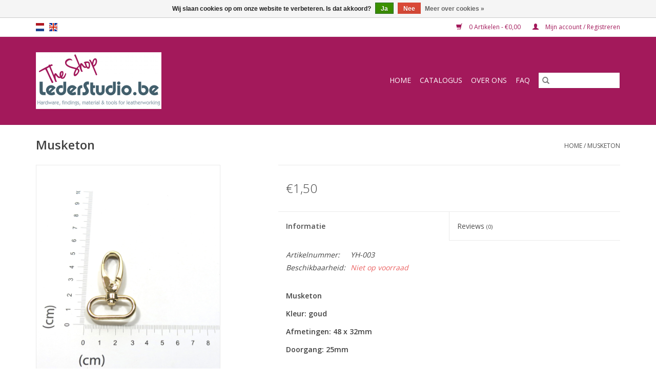

--- FILE ---
content_type: text/html;charset=utf-8
request_url: https://shop.lederstudio.be/nl/musketon-112531252.html
body_size: 6079
content:
<!DOCTYPE html>
<html lang="nl">
  <head>
    <meta charset="utf-8"/>
<!-- [START] 'blocks/head.rain' -->
<!--

  (c) 2008-2026 Lightspeed Netherlands B.V.
  http://www.lightspeedhq.com
  Generated: 17-01-2026 @ 17:32:08

-->
<link rel="canonical" href="https://shop.lederstudio.be/nl/musketon-112531252.html"/>
<link rel="alternate" href="https://shop.lederstudio.be/nl/index.rss" type="application/rss+xml" title="Nieuwe producten"/>
<link href="https://cdn.webshopapp.com/assets/cookielaw.css?2025-02-20" rel="stylesheet" type="text/css"/>
<meta name="robots" content="noodp,noydir"/>
<meta property="og:url" content="https://shop.lederstudio.be/nl/musketon-112531252.html?source=facebook"/>
<meta property="og:site_name" content="Shop.lederstudio.be"/>
<meta property="og:title" content="Musketon"/>
<meta property="og:description" content="musketon goud"/>
<meta property="og:image" content="https://cdn.webshopapp.com/shops/303684/files/335447652/musketon.jpg"/>
<!--[if lt IE 9]>
<script src="https://cdn.webshopapp.com/assets/html5shiv.js?2025-02-20"></script>
<![endif]-->
<!-- [END] 'blocks/head.rain' -->
    <title>Musketon - Shop.lederstudio.be</title>
    <meta name="description" content="musketon goud" />
    <meta name="keywords" content="Musketon" />
    <meta http-equiv="X-UA-Compatible" content="IE=edge,chrome=1">
    <meta name="viewport" content="width=device-width, initial-scale=1.0">
    <meta name="apple-mobile-web-app-capable" content="yes">
    <meta name="apple-mobile-web-app-status-bar-style" content="black">

    <link rel="shortcut icon" href="https://cdn.webshopapp.com/shops/303684/themes/118433/v/324666/assets/favicon.ico?20201106140954" type="image/x-icon" />
    <link href='//fonts.googleapis.com/css?family=Open%20Sans:400,300,600' rel='stylesheet' type='text/css'>
    <link href='//fonts.googleapis.com/css?family=Open%20Sans:400,300,600' rel='stylesheet' type='text/css'>
    <link rel="shortcut icon" href="https://cdn.webshopapp.com/shops/303684/themes/118433/v/324666/assets/favicon.ico?20201106140954" type="image/x-icon" />
    <link rel="stylesheet" href="https://cdn.webshopapp.com/shops/303684/themes/118433/assets/bootstrap-min.css?2025122713082820200921091826" />
    <link rel="stylesheet" href="https://cdn.webshopapp.com/shops/303684/themes/118433/assets/style.css?2025122713082820200921091826" />
    <link rel="stylesheet" href="https://cdn.webshopapp.com/shops/303684/themes/118433/assets/settings.css?2025122713082820200921091826" />
    <link rel="stylesheet" href="https://cdn.webshopapp.com/assets/gui-2-0.css?2025-02-20" />
    <link rel="stylesheet" href="https://cdn.webshopapp.com/assets/gui-responsive-2-0.css?2025-02-20" />
    <link rel="stylesheet" href="https://cdn.webshopapp.com/shops/303684/themes/118433/assets/custom.css?2025122713082820200921091826" />
        <link rel="stylesheet" href="https://cdn.webshopapp.com/shops/303684/themes/118433/assets/tutorial.css?2025122713082820200921091826" />
    
    <script src="https://cdn.webshopapp.com/assets/jquery-1-9-1.js?2025-02-20"></script>
    <script src="https://cdn.webshopapp.com/assets/jquery-ui-1-10-1.js?2025-02-20"></script>

    <script type="text/javascript" src="https://cdn.webshopapp.com/shops/303684/themes/118433/assets/global.js?2025122713082820200921091826"></script>
		<script type="text/javascript" src="https://cdn.webshopapp.com/shops/303684/themes/118433/assets/bootstrap-min.js?2025122713082820200921091826"></script>
    <script type="text/javascript" src="https://cdn.webshopapp.com/shops/303684/themes/118433/assets/jcarousel.js?2025122713082820200921091826"></script>
    <script type="text/javascript" src="https://cdn.webshopapp.com/assets/gui.js?2025-02-20"></script>
    <script type="text/javascript" src="https://cdn.webshopapp.com/assets/gui-responsive-2-0.js?2025-02-20"></script>

    <script type="text/javascript" src="https://cdn.webshopapp.com/shops/303684/themes/118433/assets/share42.js?2025122713082820200921091826"></script>

    <!--[if lt IE 9]>
    <link rel="stylesheet" href="https://cdn.webshopapp.com/shops/303684/themes/118433/assets/style-ie.css?2025122713082820200921091826" />
    <![endif]-->
    <link rel="stylesheet" media="print" href="https://cdn.webshopapp.com/shops/303684/themes/118433/assets/print-min.css?2025122713082820200921091826" />
  </head>
  <body class="tutorial--on">
    <header>
  <div class="topnav">
    <div class="container">
            	<div class="left">
        	            <div class="languages" aria-label="Languages" role="region">
                  

  <a class="flag nl" title="Nederlands" lang="nl" href="https://shop.lederstudio.be/nl/go/product/112531252">nl</a>
  <a class="flag en" title="English" lang="en" href="https://shop.lederstudio.be/en/go/product/112531252">en</a>
            </div>
        	
                	</div>
      
      <div class="right">
        <span role="region" aria-label="Winkelwagen">
          <a href="https://shop.lederstudio.be/nl/cart/" title="Winkelwagen" class="cart">
            <span class="glyphicon glyphicon-shopping-cart"></span>
            0 Artikelen - €0,00
          </a>
        </span>
        <span>
          <a href="https://shop.lederstudio.be/nl/account/" title="Mijn account" class="my-account">
            <span class="glyphicon glyphicon-user"></span>
                        	Mijn account / Registreren
                      </a>
        </span>
      </div>
    </div>
  </div>

  <div class="navigation container">
    <div class="align">
      <div class="burger">
        <button type="button" aria-label="Open menu">
          <img src="https://cdn.webshopapp.com/shops/303684/themes/118433/assets/hamburger.png?20250626172753" width="32" height="32" alt="Menu">
        </button>
      </div>

              <div class="vertical logo">
          <a href="https://shop.lederstudio.be/nl/" title="Lederstudio online shop">
            <img src="https://cdn.webshopapp.com/shops/303684/themes/118433/v/324728/assets/logo.png?20201120111234" alt="Lederstudio online shop" />
          </a>
        </div>
      
      <nav class="nonbounce desktop vertical">
        <form action="https://shop.lederstudio.be/nl/search/" method="get" id="formSearch" role="search">
          <input type="text" name="q" autocomplete="off" value="" aria-label="Zoeken" />
          <button type="submit" class="search-btn" title="Zoeken">
            <span class="glyphicon glyphicon-search"></span>
          </button>
        </form>
        <ul region="navigation" aria-label=Navigation menu>
          <li class="item home ">
            <a class="itemLink" href="https://shop.lederstudio.be/nl/">Home</a>
          </li>
          
                    	<li class="item sub">
              <a class="itemLink" href="https://shop.lederstudio.be/nl/catalogus/" title="Catalogus">
                Catalogus
              </a>
                            	<span class="glyphicon glyphicon-play"></span>
                <ul class="subnav">
                                      <li class="subitem">
                      <a class="subitemLink" href="https://shop.lederstudio.be/nl/catalogus/leder/" title="Leder">Leder</a>
                                              <ul class="subnav">
                                                      <li class="subitem">
                              <a class="subitemLink" href="https://shop.lederstudio.be/nl/catalogus/leder/collectieleder/" title="Collectieleder">Collectieleder</a>
                            </li>
                                                      <li class="subitem">
                              <a class="subitemLink" href="https://shop.lederstudio.be/nl/catalogus/leder/stock-leder/" title="Stock leder">Stock leder</a>
                            </li>
                                                  </ul>
                                          </li>
                	                    <li class="subitem">
                      <a class="subitemLink" href="https://shop.lederstudio.be/nl/catalogus/naaigaren/" title="Naaigaren">Naaigaren</a>
                                          </li>
                	                    <li class="subitem">
                      <a class="subitemLink" href="https://shop.lederstudio.be/nl/catalogus/voering/" title="Voering">Voering</a>
                                              <ul class="subnav">
                                                      <li class="subitem">
                              <a class="subitemLink" href="https://shop.lederstudio.be/nl/catalogus/voering/voering-geit/" title="Voering geit">Voering geit</a>
                            </li>
                                                      <li class="subitem">
                              <a class="subitemLink" href="https://shop.lederstudio.be/nl/catalogus/voering/suede-van-varken-luxe-categorie-1/" title="Suède van varken (Luxe Categorie 1)">Suède van varken (Luxe Categorie 1)</a>
                            </li>
                                                  </ul>
                                          </li>
                	                    <li class="subitem">
                      <a class="subitemLink" href="https://shop.lederstudio.be/nl/catalogus/versteviging/" title="Versteviging">Versteviging</a>
                                          </li>
                	                    <li class="subitem">
                      <a class="subitemLink" href="https://shop.lederstudio.be/nl/catalogus/ringen-passanten/" title="Ringen &amp; passanten">Ringen &amp; passanten</a>
                                          </li>
                	                    <li class="subitem">
                      <a class="subitemLink" href="https://shop.lederstudio.be/nl/catalogus/verbruiksartikelen/" title="Verbruiksartikelen">Verbruiksartikelen</a>
                                          </li>
                	                    <li class="subitem">
                      <a class="subitemLink" href="https://shop.lederstudio.be/nl/catalogus/leder-verzorging-onderhoud/" title="Leder verzorging/onderhoud">Leder verzorging/onderhoud</a>
                                          </li>
                	                    <li class="subitem">
                      <a class="subitemLink" href="https://shop.lederstudio.be/nl/catalogus/rivetten-schroefrivetten-geweerknopen/" title="Rivetten/Schroefrivetten/Geweerknopen">Rivetten/Schroefrivetten/Geweerknopen</a>
                                              <ul class="subnav">
                                                      <li class="subitem">
                              <a class="subitemLink" href="https://shop.lederstudio.be/nl/catalogus/rivetten-schroefrivetten-geweerknopen/rivetten/" title="Rivetten">Rivetten</a>
                            </li>
                                                      <li class="subitem">
                              <a class="subitemLink" href="https://shop.lederstudio.be/nl/catalogus/rivetten-schroefrivetten-geweerknopen/schroefrivetten-boekschroeven/" title="Schroefrivetten/boekschroeven">Schroefrivetten/boekschroeven</a>
                            </li>
                                                      <li class="subitem">
                              <a class="subitemLink" href="https://shop.lederstudio.be/nl/catalogus/rivetten-schroefrivetten-geweerknopen/geweerknopen/" title="Geweerknopen">Geweerknopen</a>
                            </li>
                                                  </ul>
                                          </li>
                	                    <li class="subitem">
                      <a class="subitemLink" href="https://shop.lederstudio.be/nl/catalogus/uniters-randverf/" title="Uniters Randverf">Uniters Randverf</a>
                                              <ul class="subnav">
                                                      <li class="subitem">
                              <a class="subitemLink" href="https://shop.lederstudio.be/nl/catalogus/uniters-randverf/randverf-glanzend/" title="Randverf Glanzend">Randverf Glanzend</a>
                            </li>
                                                      <li class="subitem">
                              <a class="subitemLink" href="https://shop.lederstudio.be/nl/catalogus/uniters-randverf/randverf-mat/" title="Randverf Mat">Randverf Mat</a>
                            </li>
                                                      <li class="subitem">
                              <a class="subitemLink" href="https://shop.lederstudio.be/nl/catalogus/uniters-randverf/randverf-op-maat/" title="Randverf op maat">Randverf op maat</a>
                            </li>
                                                      <li class="subitem">
                              <a class="subitemLink" href="https://shop.lederstudio.be/nl/catalogus/uniters-randverf/basecoates/" title="Basecoates">Basecoates</a>
                            </li>
                                                  </ul>
                                          </li>
                	                    <li class="subitem">
                      <a class="subitemLink" href="https://shop.lederstudio.be/nl/catalogus/gereedschap/" title="Gereedschap">Gereedschap</a>
                                          </li>
                	                    <li class="subitem">
                      <a class="subitemLink" href="https://shop.lederstudio.be/nl/catalogus/drukknopen/" title="Drukknopen">Drukknopen</a>
                                          </li>
                	                    <li class="subitem">
                      <a class="subitemLink" href="https://shop.lederstudio.be/nl/catalogus/magneetknopen/" title="Magneetknopen">Magneetknopen</a>
                                          </li>
                	                    <li class="subitem">
                      <a class="subitemLink" href="https://shop.lederstudio.be/nl/catalogus/nestelringen-oogringen/" title="Nestelringen &amp; oogringen">Nestelringen &amp; oogringen</a>
                                          </li>
                	                    <li class="subitem">
                      <a class="subitemLink" href="https://shop.lederstudio.be/nl/catalogus/tassluitingen/" title="Tassluitingen">Tassluitingen</a>
                                          </li>
                	                    <li class="subitem">
                      <a class="subitemLink" href="https://shop.lederstudio.be/nl/catalogus/divers/" title="Divers">Divers</a>
                                          </li>
                	                    <li class="subitem">
                      <a class="subitemLink" href="https://shop.lederstudio.be/nl/catalogus/musketons/" title="Musketons">Musketons</a>
                                          </li>
                	                    <li class="subitem">
                      <a class="subitemLink" href="https://shop.lederstudio.be/nl/catalogus/gespen-passanten/" title="Gespen &amp; passanten">Gespen &amp; passanten</a>
                                          </li>
                	                    <li class="subitem">
                      <a class="subitemLink" href="https://shop.lederstudio.be/nl/catalogus/ritsen/" title="Ritsen">Ritsen</a>
                                              <ul class="subnav">
                                                      <li class="subitem">
                              <a class="subitemLink" href="https://shop.lederstudio.be/nl/catalogus/ritsen/ritsen-op-rol/" title="Ritsen op rol">Ritsen op rol</a>
                            </li>
                                                      <li class="subitem">
                              <a class="subitemLink" href="https://shop.lederstudio.be/nl/catalogus/ritsen/afgewerkte-ritsen-brons/" title="Afgewerkte ritsen - BRONS">Afgewerkte ritsen - BRONS</a>
                            </li>
                                                      <li class="subitem">
                              <a class="subitemLink" href="https://shop.lederstudio.be/nl/catalogus/ritsen/afgewerkte-ritsen-nikkel/" title="Afgewerkte ritsen - NIKKEL">Afgewerkte ritsen - NIKKEL</a>
                            </li>
                                                      <li class="subitem">
                              <a class="subitemLink" href="https://shop.lederstudio.be/nl/catalogus/ritsen/afgewerkte-ritsen-goud/" title="Afgewerkte ritsen - GOUD">Afgewerkte ritsen - GOUD</a>
                            </li>
                                                      <li class="subitem">
                              <a class="subitemLink" href="https://shop.lederstudio.be/nl/catalogus/ritsen/ritsschuivers-stoppers/" title="Ritsschuivers &amp; stoppers">Ritsschuivers &amp; stoppers</a>
                            </li>
                                                  </ul>
                                          </li>
                	              	</ul>
                          </li>
                    	<li class="item">
              <a class="itemLink" href="https://shop.lederstudio.be/nl/over-ons/" title="Over ons">
                Over ons
              </a>
                          </li>
                    	<li class="item">
              <a class="itemLink" href="https://shop.lederstudio.be/nl/faq/" title="FAQ">
                FAQ
              </a>
                          </li>
          
          
          
          
                  </ul>

        <span class="glyphicon glyphicon-remove"></span>
      </nav>
    </div>
  </div>
</header>

    <div class="wrapper">
      <div class="container content" role="main">
                <div>
  <div class="page-title row">
    <div class="col-sm-6 col-md-6">
      <h1 class="product-page">
                  Musketon
              </h1>

          </div>

  	<div class="col-sm-6 col-md-6 breadcrumbs text-right" role="nav" aria-label="Breadcrumbs">
  <a href="https://shop.lederstudio.be/nl/" title="Home">Home</a>

      / <a href="https://shop.lederstudio.be/nl/musketon-112531252.html" aria-current="true">Musketon</a>
  </div>
	</div>

  <div class="product-wrap row">
    <div class="product-img col-sm-4 col-md-4" role="article" aria-label="Product images">
      <div class="zoombox">
        <div class="images">
                      <a class="zoom first" data-image-id="335447652">
                                              	<img src="https://cdn.webshopapp.com/shops/303684/files/335447652/1600x2048x2/musketon.jpg" alt="Musketon">
                                          </a>
                  </div>

        <div class="thumbs row">
                      <div class="col-xs-3 col-sm-4 col-md-4">
              <a data-image-id="335447652">
                                                    	<img src="https://cdn.webshopapp.com/shops/303684/files/335447652/156x230x2/musketon.jpg" alt="Musketon" title="Musketon"/>
                                                </a>
            </div>
                  </div>
      </div>
    </div>

    <div class="product-info col-sm-8 col-md-7 col-md-offset-1">
      <form action="https://shop.lederstudio.be/nl/cart/add/226771857/" id="product_configure_form" method="post">
                  <input type="hidden" name="bundle_id" id="product_configure_bundle_id" value="">
        
        <div class="product-price row">
          <div class="price-wrap col-xs-5 col-md-5">
                        <span class="price" style="line-height: 30px;">€1,50
                                        </span>
          </div>

          <div class="cart col-xs-7 col-md-7">
            <div class="cart">
                          </div>
          </div>
        </div>
      </form>

      <div class="product-tabs row">
        <div class="tabs">
          <ul>
            <li class="active col-2 information"><a rel="info" href="#">Informatie</a></li>
                        <li class="col-2 reviews"><a rel="reviews" href="#">Reviews <small>(0)</small></a></li>          </ul>
        </div>

        <div class="tabsPages">
          <div class="page info active">
            <table class="details">
            	              	                  <tr class="articlenumber">
                    <td>Artikelnummer:</td>
                    <td>YH-003</td>
                  </tr>
              	   						
                              <tr class="availability">
                  <td>Beschikbaarheid:</td>
                                    <td><span class="out-of-stock">Niet op voorraad</span></td>
                                  </tr>
              
              
              
            </table>

                        <div class="clearfix"></div>

            <p><strong>Musketon</strong></p>
<p><strong>Kleur: goud</strong></p>
<p><strong>Afmetingen: 48 x 32mm</strong></p>
<p><strong>Doorgang: 25mm</strong></p>

                      </div>
          
          <div class="page reviews">
            
            <div class="bottom">
              <div class="right">
                <a href="https://shop.lederstudio.be/nl/account/review/112531252/">Je beoordeling toevoegen</a>
              </div>
              <span>0</span> sterren op basis van <span>0</span> beoordelingen
            </div>
          </div>
        </div>
      </div>
    </div>
  </div>

  <div class="product-actions row" role="complementary">
    <div class="social-media col-xs-12 col-md-4" role="group" aria-label="Share on social media">
      <div class="share42init" data-url="https://shop.lederstudio.be/nl/musketon-112531252.html" data-image="https://cdn.webshopapp.com/shops/303684/files/335447652/300x250x2/musketon.jpg"></div>
    </div>

    <div class="col-md-7 col-xs-12 col-md-offset-1">
      <div class="tags-actions row">
        <div class="tags col-xs-12 col-md-4" role="group" aria-label="Tags">
                    	<a href="https://shop.lederstudio.be/nl/tags/gold/" title="gold">gold</a> /                     	<a href="https://shop.lederstudio.be/nl/tags/swivel-snap-hook/" title="swivel snap hook">swivel snap hook</a> /                     	<a href="https://shop.lederstudio.be/nl/tags/swivel-snap-hook-gold/" title="swivel snap hook gold">swivel snap hook gold</a>                             </div>

        <div class="actions col-xs-12 col-md-8 text-right" role="group" aria-label="Actions">
          <a href="https://shop.lederstudio.be/nl/account/wishlistAdd/112531252/?variant_id=226771857" title="Aan verlanglijst toevoegen">
            Aan verlanglijst toevoegen
          </a> /
          <a href="https://shop.lederstudio.be/nl/compare/add/226771857/" title="Toevoegen om te vergelijken">
            Toevoegen om te vergelijken
          </a> /
                    <a href="#" onclick="window.print(); return false;" title="Afdrukken">
            Afdrukken
          </a>
        </div>
      </div>
    </div>
  </div>

	
  </div>


<script src="https://cdn.webshopapp.com/shops/303684/themes/118433/assets/jquery-zoom-min.js?2025122713082820200921091826" type="text/javascript"></script>
<script type="text/javascript">
function updateQuantity(way){
    var quantity = parseInt($('.cart input').val());

    if (way == 'up'){
        if (quantity < 10000){
            quantity++;
        } else {
            quantity = 10000;
        }
    } else {
        if (quantity > 1){
            quantity--;
        } else {
            quantity = 1;
        }
    }

    $('.cart input').val(quantity);
}
</script>

<div itemscope itemtype="https://schema.org/Product">
  <meta itemprop="name" content="Musketon">
  <meta itemprop="image" content="https://cdn.webshopapp.com/shops/303684/files/335447652/300x250x2/musketon.jpg" />      <meta itemprop="itemCondition" itemtype="https://schema.org/OfferItemCondition" content="https://schema.org/NewCondition"/>
    <meta itemprop="mpn" content="YH-003" />  

<div itemprop="offers" itemscope itemtype="https://schema.org/Offer">
      <meta itemprop="price" content="1.50" />
    <meta itemprop="priceCurrency" content="EUR" />
    <meta itemprop="validFrom" content="2026-01-17" />
  <meta itemprop="priceValidUntil" content="2026-04-17" />
  <meta itemprop="url" content="https://shop.lederstudio.be/nl/musketon-112531252.html" />
 </div>
</div>
      </div>

      <footer>
  <hr class="full-width" />
  <div class="container">
    <div class="social row">
              <form id="formNewsletter" action="https://shop.lederstudio.be/nl/account/newsletter/" method="post" class="newsletter col-xs-12 col-sm-7 col-md-7">
          <label class="title" for="formNewsletterEmail">Meld je aan voor onze nieuwsbrief:</label>
          <input type="hidden" name="key" value="c7ced270e80ac447884a3a6217c27425" />
          <input type="text" name="email" id="formNewsletterEmail" value="" placeholder="E-mail"/>
          <button
            type="submit"
            class="btn glyphicon glyphicon-send"
            title="Abonneer"
          >
            <span>Abonneer</span>
          </button>
        </form>
      
            	<div class="social-media col-xs-12 col-md-12  col-sm-5 col-md-5 text-right tutorial__hover">
        	<div class="inline-block relative">
          	<a href="https://www.facebook.com/lederstudio" class="social-icon facebook" target="_blank" aria-label="Facebook Shop.lederstudio.be"></a>          	          	          	          	          	          	<a href="https://www.instagram.com/lederstudio.be/" class="social-icon instagram" target="_blank" aria-label="Instagram Shop.lederstudio.be"></a>
          	              <div class="absolute top-0 right-0 left-0 bottom-0 text-center tutorial__fade tutorial__fade-center--dark tutorial__social hidden-xs">
                <a href="/admin/auth/login?redirect=theme/preview/general/header/tutorial" class="p1 block hightlight-color tutorial__background border tutorial__border-color tutorial__add-button tutorial__border-radius" target="_blank">
                  <i class="glyphicon glyphicon-plus-sign tutorial__add-button-icon"></i><span class="bold tutorial__add-button-text">Stel social media in</span>
                </a>
              </div>
                    	</div>
      	</div>
          </div>

    <hr class="full-width" />

    <div class="links row">
      <div class="col-xs-12 col-sm-3 col-md-3" role="article" aria-label="Klantenservice links">
        <label class="footercollapse" for="_1">
          <strong>Klantenservice</strong>
          <span class="glyphicon glyphicon-chevron-down hidden-sm hidden-md hidden-lg"></span>
        </label>
        <input class="footercollapse_input hidden-md hidden-lg hidden-sm" id="_1" type="checkbox">
        <div class="list">
          <ul class="no-underline no-list-style">
                          <li>
                <a href="https://shop.lederstudio.be/nl/service/about/" title="Over ons" >
                  Over ons
                </a>
              </li>
                          <li>
                <a href="https://shop.lederstudio.be/nl/service/general-terms-conditions/" title="Algemene voorwaarden" >
                  Algemene voorwaarden
                </a>
              </li>
                          <li>
                <a href="https://shop.lederstudio.be/nl/service/disclaimer/" title="Website Disclaimer " >
                  Website Disclaimer 
                </a>
              </li>
                          <li>
                <a href="https://shop.lederstudio.be/nl/service/privacy-policy/" title="Privacybeleid" >
                  Privacybeleid
                </a>
              </li>
                          <li>
                <a href="https://shop.lederstudio.be/nl/service/payment-methods/" title="Betaalmethodes" >
                  Betaalmethodes
                </a>
              </li>
                          <li>
                <a href="https://shop.lederstudio.be/nl/service/shipping-returns/" title="Verzending en retourzendingen" >
                  Verzending en retourzendingen
                </a>
              </li>
                          <li>
                <a href="https://shop.lederstudio.be/nl/service/" title="Klantendienst - contactformulier" >
                  Klantendienst - contactformulier
                </a>
              </li>
                      </ul>
        </div>
      </div>

      <div class="col-xs-12 col-sm-3 col-md-3" role="article" aria-label="Producten links">
    		<label class="footercollapse" for="_2">
        	<strong>Producten</strong>
          <span class="glyphicon glyphicon-chevron-down hidden-sm hidden-md hidden-lg"></span>
        </label>
        <input class="footercollapse_input hidden-md hidden-lg hidden-sm" id="_2" type="checkbox">
        <div class="list">
          <ul>
            <li><a href="https://shop.lederstudio.be/nl/collection/" title="Alle producten">Alle producten</a></li>
                        <li><a href="https://shop.lederstudio.be/nl/collection/?sort=newest" title="Nieuwe producten">Nieuwe producten</a></li>
            <li><a href="https://shop.lederstudio.be/nl/collection/offers/" title="Aanbiedingen">Aanbiedingen</a></li>
                        <li><a href="https://shop.lederstudio.be/nl/tags/" title="Tags">Tags</a></li>            <li><a href="https://shop.lederstudio.be/nl/index.rss" title="RSS-feed">RSS-feed</a></li>
          </ul>
        </div>
      </div>

      <div class="col-xs-12 col-sm-3 col-md-3" role="article" aria-label="Mijn account links">
        <label class="footercollapse" for="_3">
        	<strong>
          	          		Mijn account
          	        	</strong>
          <span class="glyphicon glyphicon-chevron-down hidden-sm hidden-md hidden-lg"></span>
        </label>
        <input class="footercollapse_input hidden-md hidden-lg hidden-sm" id="_3" type="checkbox">

        <div class="list">
          <ul>
            
                        	            		<li><a href="https://shop.lederstudio.be/nl/account/" title="Registreren">Registreren</a></li>
            	                        	            		<li><a href="https://shop.lederstudio.be/nl/account/orders/" title="Mijn bestellingen">Mijn bestellingen</a></li>
            	                        	                        	            		<li><a href="https://shop.lederstudio.be/nl/account/wishlist/" title="Mijn verlanglijst">Mijn verlanglijst</a></li>
            	                        	                      </ul>
        </div>
      </div>

      <div class="col-xs-12 col-sm-3 col-md-3" role="article" aria-label="Company info">
      	<label class="footercollapse" for="_4">
      		<strong>
                        	Lederstudio.be
                      </strong>
          <span class="glyphicon glyphicon-chevron-down hidden-sm hidden-md hidden-lg"></span>
        </label>
        <input class="footercollapse_input hidden-md hidden-lg hidden-sm" id="_4" type="checkbox">

        <div class="list">
        	          	<span class="contact-description">Hardware, findings, material & tools for leatherworking</span>
                  	          	<div class="contact" role="group" aria-label="Phone number: +32(0)496223054">
            	<span class="glyphicon glyphicon-earphone"></span>
            	+32(0)496223054
          	</div>
        	        	          	<div class="contact">
            	<span class="glyphicon glyphicon-envelope"></span>
            	<a href="/cdn-cgi/l/email-protection#a5cccbc3cae5c9c0c1c0d7d6d1d0c1ccca8bc7c0" title="Email" aria-label="E-mail: info@lederstudio.be">
              	<span class="__cf_email__" data-cfemail="fc95929a93bc909998998e8f8889989593d29e99">[email&#160;protected]</span>
            	</a>
          	</div>
        	        </div>

                
              </div>
    </div>
  	<hr class="full-width" />
  </div>

  <div class="copyright-payment">
    <div class="container">
      <div class="row">
        <div class="copyright col-md-6">
          © Copyright 2026 Shop.lederstudio.be
                    	- Powered by
          	          		<a href="https://www.lightspeedhq.be/" title="Lightspeed" target="_blank" aria-label="Powered by Lightspeed">Lightspeed</a>
          		          	                  </div>
        <div class="payments col-md-6 text-right">
                      <a href="https://shop.lederstudio.be/nl/service/payment-methods/" title="Cash">
              <img src="https://cdn.webshopapp.com/assets/icon-payment-cash.png?2025-02-20" alt="Cash" />
            </a>
                      <a href="https://shop.lederstudio.be/nl/service/payment-methods/" title="iDEAL">
              <img src="https://cdn.webshopapp.com/assets/icon-payment-ideal.png?2025-02-20" alt="iDEAL" />
            </a>
                      <a href="https://shop.lederstudio.be/nl/service/payment-methods/" title="PayPal">
              <img src="https://cdn.webshopapp.com/assets/icon-payment-paypal.png?2025-02-20" alt="PayPal" />
            </a>
                      <a href="https://shop.lederstudio.be/nl/service/payment-methods/" title="Visa">
              <img src="https://cdn.webshopapp.com/assets/icon-payment-visa.png?2025-02-20" alt="Visa" />
            </a>
                      <a href="https://shop.lederstudio.be/nl/service/payment-methods/" title="Maestro">
              <img src="https://cdn.webshopapp.com/assets/icon-payment-maestro.png?2025-02-20" alt="Maestro" />
            </a>
                      <a href="https://shop.lederstudio.be/nl/service/payment-methods/" title="Bancontact">
              <img src="https://cdn.webshopapp.com/assets/icon-payment-mistercash.png?2025-02-20" alt="Bancontact" />
            </a>
                      <a href="https://shop.lederstudio.be/nl/service/payment-methods/" title="MasterCard">
              <img src="https://cdn.webshopapp.com/assets/icon-payment-mastercard.png?2025-02-20" alt="MasterCard" />
            </a>
                      <a href="https://shop.lederstudio.be/nl/service/payment-methods/" title="American Express">
              <img src="https://cdn.webshopapp.com/assets/icon-payment-americanexpress.png?2025-02-20" alt="American Express" />
            </a>
                  </div>
      </div>
    </div>
  </div>
</footer>
    </div>
    <!-- [START] 'blocks/body.rain' -->
<script data-cfasync="false" src="/cdn-cgi/scripts/5c5dd728/cloudflare-static/email-decode.min.js"></script><script>
(function () {
  var s = document.createElement('script');
  s.type = 'text/javascript';
  s.async = true;
  s.src = 'https://shop.lederstudio.be/nl/services/stats/pageview.js?product=112531252&hash=bfd6';
  ( document.getElementsByTagName('head')[0] || document.getElementsByTagName('body')[0] ).appendChild(s);
})();
</script>
<script>
(function () {
  var s = document.createElement('script');
  s.type = 'text/javascript';
  s.async = true;
  s.src = 'https://servicepoints.sendcloud.sc/shops/lightspeed_v2/embed/303684.js';
  ( document.getElementsByTagName('head')[0] || document.getElementsByTagName('body')[0] ).appendChild(s);
})();
</script>
  <div class="wsa-cookielaw">
            Wij slaan cookies op om onze website te verbeteren. Is dat akkoord?
      <a href="https://shop.lederstudio.be/nl/cookielaw/optIn/" class="wsa-cookielaw-button wsa-cookielaw-button-green" rel="nofollow" title="Ja">Ja</a>
      <a href="https://shop.lederstudio.be/nl/cookielaw/optOut/" class="wsa-cookielaw-button wsa-cookielaw-button-red" rel="nofollow" title="Nee">Nee</a>
      <a href="https://shop.lederstudio.be/nl/service/privacy-policy/" class="wsa-cookielaw-link" rel="nofollow" title="Meer over cookies">Meer over cookies &raquo;</a>
      </div>
<!-- [END] 'blocks/body.rain' -->
          <script type="text/javascript" src="https://cdn.webshopapp.com/shops/303684/themes/118433/assets/tutorial.js?2025122713082820200921091826"></script>
      </body>
</html>


--- FILE ---
content_type: text/javascript;charset=utf-8
request_url: https://shop.lederstudio.be/nl/services/stats/pageview.js?product=112531252&hash=bfd6
body_size: -438
content:
// SEOshop 17-01-2026 17:32:09